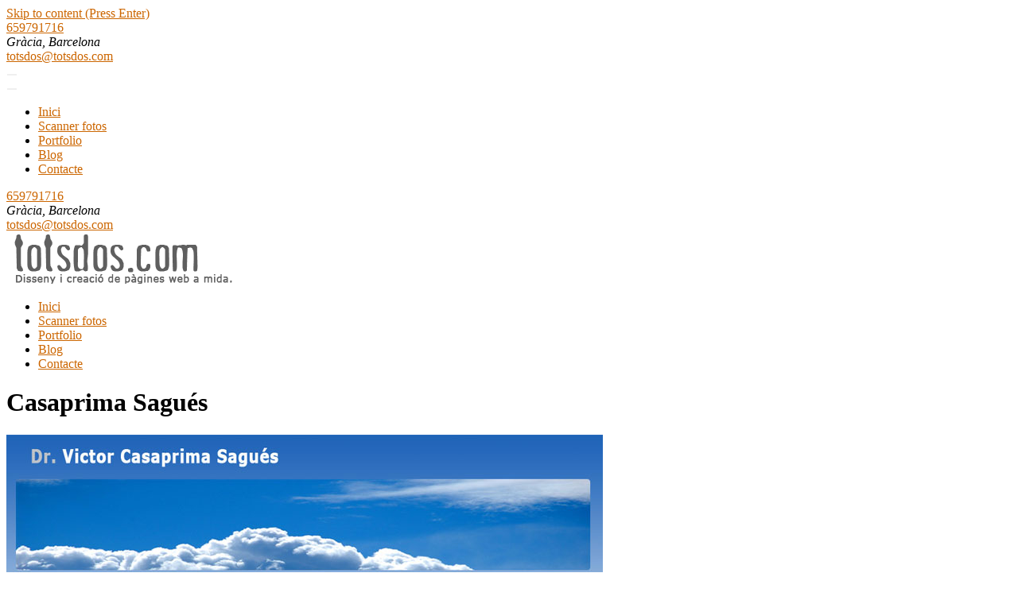

--- FILE ---
content_type: text/plain
request_url: https://www.google-analytics.com/j/collect?v=1&_v=j102&a=914161483&t=pageview&_s=1&dl=https%3A%2F%2Ftotsdos.com%2Fportfolio%2Fcasaprima-sagues%2F&ul=en-us%40posix&dt=Casaprima%20Sagu%C3%A9s%20%E2%80%93%20Totsdos.com&sr=1280x720&vp=1280x720&_u=YEBAAUABAAAAACAAI~&jid=701116421&gjid=1257530026&cid=112147816.1770134522&tid=UA-4423895-1&_gid=359629832.1770134522&_r=1&_slc=1&z=1325294368
body_size: -450
content:
2,cG-C0L4W2EQWC